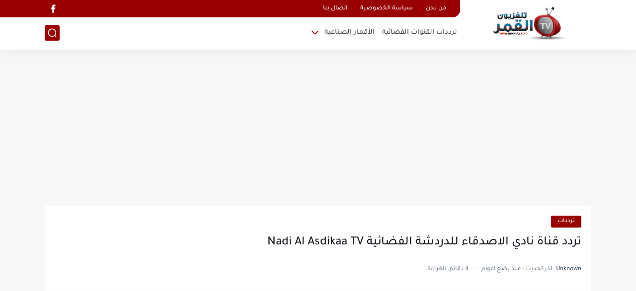

--- FILE ---
content_type: text/html; charset=utf-8
request_url: https://www.google.com/recaptcha/api2/aframe
body_size: 226
content:
<!DOCTYPE HTML><html><head><meta http-equiv="content-type" content="text/html; charset=UTF-8"></head><body><script nonce="7LTbXvNfIlIVDB7M54O8bw">/** Anti-fraud and anti-abuse applications only. See google.com/recaptcha */ try{var clients={'sodar':'https://pagead2.googlesyndication.com/pagead/sodar?'};window.addEventListener("message",function(a){try{if(a.source===window.parent){var b=JSON.parse(a.data);var c=clients[b['id']];if(c){var d=document.createElement('img');d.src=c+b['params']+'&rc='+(localStorage.getItem("rc::a")?sessionStorage.getItem("rc::b"):"");window.document.body.appendChild(d);sessionStorage.setItem("rc::e",parseInt(sessionStorage.getItem("rc::e")||0)+1);localStorage.setItem("rc::h",'1768732331877');}}}catch(b){}});window.parent.postMessage("_grecaptcha_ready", "*");}catch(b){}</script></body></html>

--- FILE ---
content_type: text/plain
request_url: https://www.google-analytics.com/j/collect?v=1&_v=j102&a=1526128884&t=pageview&_s=1&dl=https%3A%2F%2Fwww.moon-tv.com%2F2014%2F08%2Ffrequency-channel-nadi-al-asdikaa-tv-chat-space.html&ul=en-us%40posix&dt=%D8%AA%D8%B1%D8%AF%D8%AF%20%D9%82%D9%86%D8%A7%D8%A9%20%D9%86%D8%A7%D8%AF%D9%8A%20%D8%A7%D9%84%D8%A7%D8%B5%D8%AF%D9%82%D8%A7%D8%A1%20%D9%84%D9%84%D8%AF%D8%B1%D8%AF%D8%B4%D8%A9%20%D8%A7%D9%84%D9%81%D8%B6%D8%A7%D8%A6%D9%8A%D8%A9%20Nadi%20Al%20Asdikaa%20TV&sr=1280x720&vp=1280x720&_u=IEBAAEABAAAAACAAI~&jid=1054135147&gjid=1971830306&cid=2035749335.1768732331&tid=UA-36748771-4&_gid=1509057829.1768732331&_r=1&_slc=1&z=1200129678
body_size: -450
content:
2,cG-4818MX34M9